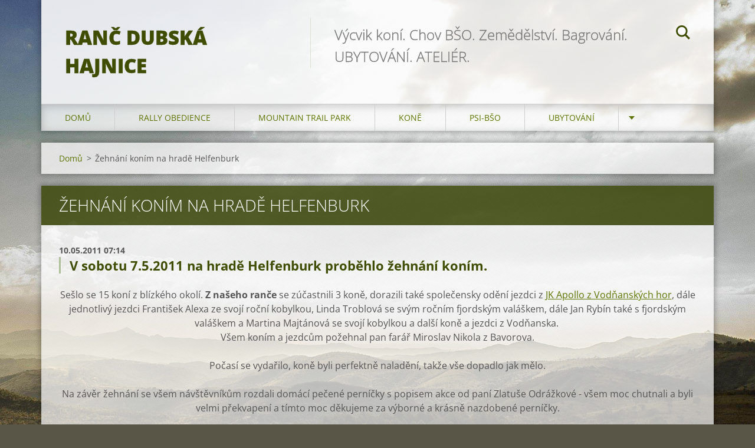

--- FILE ---
content_type: text/html; charset=UTF-8
request_url: https://www.rancdubskahajnice.cz/news/zehnani-konim-na-hrade-helfenburk1/
body_size: 8279
content:
<!doctype html>
<!--[if IE 8]><html class="lt-ie10 lt-ie9 no-js" lang="cs"> <![endif]-->
<!--[if IE 9]><html class="lt-ie10 no-js" lang="cs"> <![endif]-->
<!--[if gt IE 9]><!-->
<html class="no-js" lang="cs">
<!--<![endif]-->
	<head>
		<base href="https://www.rancdubskahajnice.cz/">
  <meta charset="utf-8">
  <meta name="description" content="">
  <meta name="keywords" content="Žehnání koním na hradě Helfenburk">
  <meta name="generator" content="Webnode">
  <meta name="apple-mobile-web-app-capable" content="yes">
  <meta name="apple-mobile-web-app-status-bar-style" content="black">
  <meta name="format-detection" content="telephone=no">
    <link rel="icon" type="image/svg+xml" href="/favicon.svg" sizes="any">  <link rel="icon" type="image/svg+xml" href="/favicon16.svg" sizes="16x16">  <link rel="icon" href="/favicon.ico"><link rel="canonical" href="https://www.rancdubskahajnice.cz/news/zehnani-konim-na-hrade-helfenburk1/">
<script type="text/javascript">(function(i,s,o,g,r,a,m){i['GoogleAnalyticsObject']=r;i[r]=i[r]||function(){
			(i[r].q=i[r].q||[]).push(arguments)},i[r].l=1*new Date();a=s.createElement(o),
			m=s.getElementsByTagName(o)[0];a.async=1;a.src=g;m.parentNode.insertBefore(a,m)
			})(window,document,'script','//www.google-analytics.com/analytics.js','ga');ga('create', 'UA-797705-6', 'auto',{"name":"wnd_header"});ga('wnd_header.set', 'dimension1', 'W1');ga('wnd_header.set', 'anonymizeIp', true);ga('wnd_header.send', 'pageview');var pageTrackerAllTrackEvent=function(category,action,opt_label,opt_value){ga('send', 'event', category, action, opt_label, opt_value)};</script>
  <link rel="alternate" type="application/rss+xml" href="https://rancdubskahajnice.cz/rss/all.xml" title="">
<!--[if lte IE 9]><style type="text/css">.cke_skin_webnode iframe {vertical-align: baseline !important;}</style><![endif]-->
		<meta http-equiv="X-UA-Compatible" content="IE=edge">
		<title>Žehnání koním na hradě Helfenburk :: Ranč Dubská Hajnice</title>
		<meta name="viewport" content="width=device-width, initial-scale=1.0, maximum-scale=1.0, user-scalable=no">
		<link rel="stylesheet" href="https://d11bh4d8fhuq47.cloudfront.net/_system/skins/v12/50001469/css/style.css" />

		<script type="text/javascript" language="javascript" src="https://d11bh4d8fhuq47.cloudfront.net/_system/skins/v12/50001469/js/script.min.js"></script>


		<script type="text/javascript">
		/* <![CDATA[ */
		wtf.texts.set("photogallerySlideshowStop", 'Pozastavit prezentaci');
		wtf.texts.set("photogallerySlideshowStart", 'Spustit prezentaci');
		wtf.texts.set("faqShowAnswer", 'Zobrazit celou odpověď.');
		wtf.texts.set("faqHideAnswer", 'Skrýt odpověď.');
		wtf.texts.set("menuLabel", 'Menu');
		/* ]]> */
		</script>
	
				<script type="text/javascript">
				/* <![CDATA[ */
					
					if (typeof(RS_CFG) == 'undefined') RS_CFG = new Array();
					RS_CFG['staticServers'] = new Array('https://d11bh4d8fhuq47.cloudfront.net/');
					RS_CFG['skinServers'] = new Array('https://d11bh4d8fhuq47.cloudfront.net/');
					RS_CFG['filesPath'] = 'https://www.rancdubskahajnice.cz/_files/';
					RS_CFG['filesAWSS3Path'] = 'https://42b9989056.clvaw-cdnwnd.com/6b211010a7e8edd6adee290e10de0d64/';
					RS_CFG['lbClose'] = 'Zavřít';
					RS_CFG['skin'] = 'default';
					if (!RS_CFG['labels']) RS_CFG['labels'] = new Array();
					RS_CFG['systemName'] = 'Webnode';
						
					RS_CFG['responsiveLayout'] = 1;
					RS_CFG['mobileDevice'] = 0;
					RS_CFG['labels']['copyPasteSource'] = 'Více zde:';
					
				/* ]]> */
				</script><script type="text/javascript" src="https://d11bh4d8fhuq47.cloudfront.net/_system/client/js/compressed/frontend.package.1-3-108.js?ph=42b9989056"></script><style type="text/css"></style></head>
	<body>		<div id="wrapper" class="index">

			<div id="content" class="centered">

					<header id="header" class="centered">
						<div id="header-inner">
							<div id="logo-wrapper" class="">
							    <div id="logo"><a href="home/" title="Přejít na úvodní stránku."><span id="rbcSystemIdentifierLogo">Ranč Dubská Hajnice</span></a></div>							</div>
							 
<div id="slogan" class="">
    <span id="rbcCompanySlogan" class="rbcNoStyleSpan">Výcvik koní. Chov BŠO. Zemědělství. Bagrování. UBYTOVÁNÍ. ATELIÉR.</span></div>
 
<div id="menu-links" class="">
    <a id="menu-link" href="#menu">
        Menu    </a>

	<a id="fulltext-link" href="#fulltext">
		Vyhledávání	</a>
</div>
 
<div id="fulltext" class="">
    
	<form action="/search/" method="get" id="fulltextSearch">

		<fieldset>
			<input id="fulltextSearchText" type="text" name="text" value="" placeholder="Vyhledávání">
			<button id="fulltextSearchButton" type="submit">Hledat</button>
		</fieldset>

	</form>
	</div>
 
 
 


						</div>
					</header>

				<main id="main" class="centered">
					<div id="main-inner">
						<div id="navigator" class="">
						    <div id="pageNavigator" class="rbcContentBlock"><a class="navFirstPage" href="/home/">Domů</a><span class="separator"> &gt; </span>    <span id="navCurrentPage">Žehnání koním na hradě Helfenburk</span></div>						</div>
						 
<div class="column">

		

		<article class="widget widget-article-detail">
			<header>
				<h1 class="widget-title">Žehnání koním na hradě Helfenburk</h1>
			</header>
			<div class="widget-content">
				<span class="article-date">10.05.2011 07:14</span>
				<h4>V sobotu 7.5.2011 na hradě Helfenburk proběhlo žehnání koním.</h4>
<p style="text-align: center">Sešlo se 15 koní z blízkého okolí. <b>Z našeho ranče </b>se zúčastnili 3 koně, dorazili také&#160;společensky odění jezdci z <a target="_blank" href="http://www.jk-apollo.cz/">JK Apollo z Vodňanských hor</a>, dále jednotlivý jezdci František Alexa ze svojí roční kobylkou, Linda Troblová se svým ročním fjordským valáškem, dále Jan Rybín také s fjordským valáškem a Martina Majtánová se svojí kobylkou a další koně a jezdci z Vodňanska.&#160;<br />
Všem koním a jezdcům požehnal pan farář&#160;Miroslav Nikola z Bavorova.</p>
<p style="text-align: center">Počasí se vydařilo, koně byli perfektně naladění, takže vše dopadlo jak mělo.</p>
<p style="text-align: center">Na závěr žehnání se všem návštěvníkům rozdali domácí pečené perníčky s popisem akce od paní Zlatuše Odrážkové - všem moc chutnali a byli velmi překvapení a tímto moc děkujeme za výborné a krásně nazdobené perníčky.</p>
<p style="text-align: center">Děkuji správě&#160;hradu za krásnou přípravu a také všem našim pomocníkům, kteří nám pomáhali při samotném žehnání (Monice, Monice, Tomášovi, Vilmě, Ondrovi a dalším)</p>
<p style="text-align: center">Ještě jednou děkujeme za náš ranč, správu hradu a&#160;město Bavorov za účast na prvním ročníku a za veškerou pomoc při přípravách.&#160;</p>
<p style="text-align: center">Fotografie z akce:</p>
<p style="text-align: center"><a target="_blank" href="http://rancdubskahajnice.rajce.idnes.cz/7.5.2011_Zehnani_konim_na_hrade_Helfenburk/">naše fotografie</a></p>
<p style="text-align: center">fotografie pana&#160;Víti Kršula</p>
<p style="text-align: center"><font face="Trebuchet MS"><a href="http://vitulin.rajce.idnes.cz/Helfenburk_-_Sveceni_koni_7.5.2011/">https://vitulin.rajce.idnes.cz/Helfenburk_-_Sveceni_koni_7.5.2011/</a></font></p>
<p style="text-align: center"><font face="Trebuchet MS">články o akci na hradě</font></p>
<p style="text-align: center"><font face="Trebuchet MS"><font face="Trebuchet MS"><a href="http://ceskobudejovicky.denik.cz/zpravy_region/kone-se-dockali-knezskeho-pozehnani20110510.html">https://ceskobudejovicky.denik.cz/zpravy_region/kone-se-dockali-knezskeho-pozehnani20110510.html</a></font></font></p>
			</div>
			<footer class="widget-footer">
				<div class="rbcTags">
<h4><a href="https://www.rancdubskahajnice.cz/tags/">Štítky</a>:</h4>
<p class="tags">
	<a href="/tags/%C5%BDehn%C3%A1n%C3%AD%20kon%C3%ADm%20na%20hrad%C4%9B%20Helfenburk/" rel="tag">Žehnání koním na hradě Helfenburk</a>
</p>
</div>

				<div class="rbcBookmarks"><div id="rbcBookmarks200000351"></div></div>
		<script type="text/javascript">
			/* <![CDATA[ */
			Event.observe(window, 'load', function(){
				var bookmarks = '<div style=\"float:left;\"><div style=\"float:left;\"><iframe src=\"//www.facebook.com/plugins/like.php?href=https://www.rancdubskahajnice.cz/news/zehnani-konim-na-hrade-helfenburk1/&amp;send=false&amp;layout=button_count&amp;width=155&amp;show_faces=false&amp;action=like&amp;colorscheme=light&amp;font&amp;height=21&amp;appId=397846014145828&amp;locale=cs_CZ\" scrolling=\"no\" frameborder=\"0\" style=\"border:none; overflow:hidden; width:155px; height:21px; position:relative; top:1px;\" allowtransparency=\"true\"></iframe></div><div style=\"float:left;\"><a href=\"https://twitter.com/share\" class=\"twitter-share-button\" data-count=\"horizontal\" data-via=\"webnode\" data-lang=\"en\">Tweet</a></div><script type=\"text/javascript\">(function() {var po = document.createElement(\'script\'); po.type = \'text/javascript\'; po.async = true;po.src = \'//platform.twitter.com/widgets.js\';var s = document.getElementsByTagName(\'script\')[0]; s.parentNode.insertBefore(po, s);})();'+'<'+'/scr'+'ipt></div> <div class=\"addthis_toolbox addthis_default_style\" style=\"float:left;\"><a class=\"addthis_counter addthis_pill_style\"></a></div> <script type=\"text/javascript\">(function() {var po = document.createElement(\'script\'); po.type = \'text/javascript\'; po.async = true;po.src = \'https://s7.addthis.com/js/250/addthis_widget.js#pubid=webnode\';var s = document.getElementsByTagName(\'script\')[0]; s.parentNode.insertBefore(po, s);})();'+'<'+'/scr'+'ipt><div style=\"clear:both;\"></div>';
				$('rbcBookmarks200000351').innerHTML = bookmarks;
				bookmarks.evalScripts();
			});
			/* ]]> */
		</script>
		
				<div class="back-link"><a href="archive/news/">Zpět</a></div>
			</footer>
		</article>

	
	</div>

 


					</div>
				</main>

				<nav id="menu" role="navigation" class="horizontal js-remove js-remove-section-header ">
				    

	<ul class="menu">
	<li class="first">
		<a href="/home/">
		Domů
	</a>
	</li>
	<li>
		<a href="/rally-obedience/">
		Rally Obedience
	</a>
	
	<ul class="level1">
		<li class="first">
		<a href="/rally-obedience/uvod-do-ro/">
		Úvod do RO
	</a>
	
		<ul class="level2">
			<li class="first">
		<a href="/rally-obedience/uvod-do-ro/ro-z/">
		RO-Z
	</a>
	</li>
			<li>
		<a href="/rally-obedience/uvod-do-ro/ro1/">
		RO1
	</a>
	</li>
			<li>
		<a href="/rally-obedience/uvod-do-ro/ro2/">
		RO2
	</a>
	</li>
			<li>
		<a href="/rally-obedience/uvod-do-ro/ro3/">
		RO3
	</a>
	</li>
			<li class="last">
		<a href="/rally-obedience/uvod-do-ro/fci-rob/">
		FCI-ROB
	</a>
	</li>
		</ul>
		</li>
		<li>
		<a href="/rally-obedience/treninky-kurzy-zkousky/">
		Tréninky - kurzy - zkoušky
	</a>
	
		<ul class="level2">
			<li class="first">
		<a href="/rally-obedience/treninky-kurzy-zkousky/rallyobediencetreninky/">
		RO-tréninky pro všechny
	</a>
	</li>
			<li>
		<a href="/rally-obedience/treninky-kurzy-zkousky/2-rocnik/">
		2.ROČNÍK Seriál - závod O SNĚHOVOU VLOČKU
	</a>
	</li>
			<li>
		<a href="/rally-obedience/treninky-kurzy-zkousky/serial-zavod-o-snehovou-vlocku/">
		1.ROČNÍK Seriál - závod O SNĚHOVOU VLOČKU
	</a>
	</li>
			<li class="last">
		<a href="/rally-obedience/treninky-kurzy-zkousky/intenzivka-10-11-2024/">
		Intenzivka 10.11.2024
	</a>
	</li>
		</ul>
		</li>
		<li class="last">
		<a href="/rally-obedience/partneri-sponzori/">
		Partneři - sponzoring
	</a>
	</li>
	</ul>
	</li>
	<li>
		<a href="/mountain-trail-park/">
		Mountain trail park
	</a>
	
	<ul class="level1">
		<li class="first">
		<a href="/mountain-trail-park/co-to-je-mountain-trail/">
		Co to je Mountain trail
	</a>
	</li>
		<li>
		<a href="/mountain-trail-park/prehled-prekazek2/">
		Přehled překážek
	</a>
	</li>
		<li>
		<a href="/h-d-kun-a-pes-na-stezce/">
		H&amp;D - kůň a pes na stezce
	</a>
	</li>
		<li>
		<a href="/mountain-trail-park/cenik/">
		Ceník 
	</a>
	</li>
		<li>
		<a href="/mountain-trail-park/akce-treninky-zavody/">
		Akce, tréninky, závody
	</a>
	</li>
		<li class="last">
		<a href="/mountain-trail-park/partneri-sponzori/">
		Partneři - sponzoring
	</a>
	</li>
	</ul>
	</li>
	<li>
		<a href="/kone/">
		Koně
	</a>
	
	<ul class="level1">
		<li class="first">
		<a href="/nasi-kone/">
		Koně na ranči
	</a>
	
		<ul class="level2">
			<li class="first">
		<a href="/nasi-kone/kone/">
		Naše koně
	</a>
	</li>
			<li>
		<a href="/nasi-kone/hribata-2025/">
		Hříbata 2025
	</a>
	</li>
			<li>
		<a href="/nasi-kone/hribata-2024/">
		Hříbata 2024
	</a>
	</li>
			<li>
		<a href="/nasi-kone/hribata-2023/">
		Hříbata 2023
	</a>
	</li>
			<li>
		<a href="/nasi-kone/hribata-2022/">
		Hříbata 2022
	</a>
	</li>
			<li>
		<a href="/nasi-kone/hribata-20212/">
		Hříbata 2021
	</a>
	</li>
			<li>
		<a href="/nasi-kone/hribata-2018/">
		Hříbata 2018
	</a>
	</li>
			<li>
		<a href="/kone-kteri-u-nas-jiz-nejsou/">
		Koně, kteří u nás již nejsou
	</a>
	
			<ul class="level3">
				<li class="first last">
		<a href="/fjordsky-kun/hribata/">
		Fjordský kůň - Hříbata
	</a>
	</li>
			</ul>
			</li>
			<li class="last">
		<a href="/nasi-kone/r-i-p/">
		R.I.P.
	</a>
	</li>
		</ul>
		</li>
		<li>
		<a href="/vycvikjezdcu/">
		Výcvik jezdců
	</a>
	
		<ul class="level2">
			<li class="first last">
		<a href="/nase-sluzby/cenik-kone/">
		Ceník
	</a>
	</li>
		</ul>
		</li>
		<li>
		<a href="/kone/trenink-koni/">
		Trénink koní
	</a>
	</li>
		<li>
		<a href="/kone-a-jizdarna/intenzivni-kurzy/">
		Intenzivní kurzy
	</a>
	</li>
		<li>
		<a href="/kone-a-jizdarna2/ustajeni-koni/">
		Ustájení koní
	</a>
	</li>
		<li>
		<a href="/na-prodej/kone-na-prodej/">
		Na prodej
	</a>
	</li>
		<li>
		<a href="/jezdeckesoustredeni/">
		Jezdecké soustředění
	</a>
	
		<ul class="level2">
			<li class="first">
		<a href="/jezdeckesoustredeni/soustredeni-2019/">
		Soustředění 2019
	</a>
	</li>
			<li>
		<a href="/tabory-a-pobyty/taborovy-rad/">
		Táborový řád
	</a>
	</li>
			<li>
		<a href="/jezdeckesoustredeni/soustredeni-2018/">
		Soustředění 2018
	</a>
	</li>
			<li>
		<a href="/tabory-a-pobyty/tabory-2017-soustredeni/">
		Tábory 2017 - soustředění
	</a>
	</li>
			<li>
		<a href="/tabory-a-pobyty/tabory-2016-jezdecka-soustredeni-pobyty/">
		Tábory 2016 - jezdecká soustředění, pobyty
	</a>
	</li>
			<li>
		<a href="/tabory-a-pobyty/tabory-2015-jezdecka-soustredeni/">
		Tábory 2015 - jezdecká soustředění
	</a>
	</li>
			<li>
		<a href="/tabory-a-pobyty/tabory-2014-jezdecka-soustredni-pobyty/">
		Tábory 2014 - jezdecká soustředění, pobyty
	</a>
	</li>
			<li>
		<a href="/tabory-a-pobyty/tabory-2013-jezdecka-soustredeni/">
		Tábory 2013 - jezdecká soustředění
	</a>
	</li>
			<li>
		<a href="/tabory-a-pobyty/prihlaska/">
		Ke stažení - přihláška, seznamy, apod.
	</a>
	</li>
			<li>
		<a href="/nase-sluzby/jezdecka-soustredeni-pobyty/">
		Jezdecká soustředění, pobyty
	</a>
	
			<ul class="level3">
				<li class="first last">
		<a href="/prohlaseni-zakaznika/">
		Prohlášení zákazníka
	</a>
	</li>
			</ul>
			</li>
			<li>
		<a href="/nase-sluzby/ranc-dubska-hajnice-stanovy/">
		Ranč Dubská Hajnice - stanovy
	</a>
	</li>
			<li class="last">
		<a href="/kone-a-jizdarna/ochrana-osobnich-udaju-souhlas-se-zverejnenim-fotografie-z-vycviku/">
		Ochrana osobních údajů, souhlas se zveřejněním fotografie z výcviku
	</a>
	</li>
		</ul>
		</li>
		<li class="last">
		<a href="/provozni-rad/">
		Provozní řád
	</a>
	</li>
	</ul>
	</li>
	<li>
		<a href="/chs-z-dubske-hajnice-psi-bily-svycarsky-ovcak/">
		Psi-BŠO
	</a>
	
	<ul class="level1">
		<li class="first">
		<a href="/bily-svycarsky-ovcak/brooke-ann-forrento2/stenata/">
		Aktuální štěňátka
	</a>
	</li>
		<li>
		<a href="/chs-z-dubske-hajnice-psi-bily-svycarsky-ovcak/nase-odchovy/">
		Naše odchovy
	</a>
	
		<ul class="level2">
			<li class="first">
		<a href="/chs-z-dubske-hajnice-psi-bily-svycarsky-ovcak/nase-odchovy/vrh-f/">
		Vrh &quot;F&quot;
	</a>
	</li>
			<li>
		<a href="/chs-z-dubske-hajnice-psi-bily-svycarsky-ovcak/nase-odchovy/vrh-e/">
		Vrh &quot;E&quot;
	</a>
	</li>
			<li>
		<a href="/chs-z-dubske-hajnice-psi-bily-svycarsky-ovcak/nase-odchovy/vrh-d/">
		Vrh &quot;D&quot;
	</a>
	</li>
			<li>
		<a href="/chs-z-dubske-hajnice-psi-bily-svycarsky-ovcak/nase-odchovy/vrh-c/vrh-c/">
		Vrh &quot;C&quot;
	</a>
	</li>
			<li>
		<a href="/chs-z-dubske-hajnice-psi-bily-svycarsky-ovcak/nase-odchovy/vrh-b/">
		Vrh &quot;B&quot;
	</a>
	</li>
			<li class="last">
		<a href="/bily-svycarsky-ovcak/brooke-ann-forrento2/stenata/vrh-a/">
		Vrh &quot;A&quot;
	</a>
	</li>
		</ul>
		</li>
		<li>
		<a href="/chs-z-dubske-hajnice-psi-bily-svycarsky-ovcak/dada-dea-star-z-dubske-hajnice/">
		Dada-Dea Star z Dubské Hajnice
	</a>
	</li>
		<li>
		<a href="/chs-z-dubske-hajnice-psi-bily-svycarsky-ovcak/eywy-z-dubske-hajnice/">
		Eywy z Dubské Hajnice
	</a>
	</li>
		<li>
		<a href="/chs-z-dubske-hajnice-psi-bily-svycarsky-ovcak/briabell-z-dubske-hajnice/">
		Briabell z Dubské Hajnice
	</a>
	</li>
		<li>
		<a href="/chs-z-dubske-hajnice-psi-bily-svycarsky-ovcak/massey-star-akbo-parchovany/">
		Massey Star AKBO-Parchovany
	</a>
	</li>
		<li>
		<a href="/bily-svycarsky-ovcak/popis-plemene/">
		O plemeni BŠO
	</a>
	</li>
		<li class="last">
		<a href="/bily-svycarsky-ovcak/ve-vzpominkach/">
		Ve vzpomínkách
	</a>
	
		<ul class="level2">
			<li class="first">
		<a href="/bily-svycarsky-ovcak/ve-vzpominkach/sindy/">
		Sindy
	</a>
	</li>
			<li>
		<a href="/bily-svycarsky-ovcak/brooke-ann-forrento2/">
		Brooke Ann Forrento
	</a>
	</li>
			<li>
		<a href="/bily-svycarsky-ovcak/bria-bila-merci/">
		Bria Bílá Merci
	</a>
	
			<ul class="level3">
				<li class="first last">
		<a href="/bily-svycarsky-ovcak/bria-bila-merci/beluska-bria/">
		Běluška - Bria - fotogalerie
	</a>
	</li>
			</ul>
			</li>
			<li>
		<a href="/bily-svycarsky-ovcak/ve-vzpominkach/aja/">
		Ája
	</a>
	</li>
			<li class="last">
		<a href="/bily-svycarsky-ovcak/belka/">
		Bělka
	</a>
	
			<ul class="level3">
				<li class="first">
		<a href="/bily-svycarsky-ovcak/belka/prvni-rok-belusky-u-nas/">
		První rok Bělušky u nás
	</a>
	</li>
				<li class="last">
		<a href="/bily-svycarsky-ovcak/belka/ostatni-fotky-belusky/">
		Ostatní fotky Bělušky
	</a>
	</li>
			</ul>
			</li>
		</ul>
		</li>
	</ul>
	</li>
	<li>
		<a href="/ubytovani-na-ranci/">
		Ubytování
	</a>
	
	<ul class="level1">
		<li class="first">
		<a href="/ubytovani-na-ranci/objednavka/">
		Objednávka, rezervace ubytování
	</a>
	</li>
		<li>
		<a href="/ubytovani-na-ranci/cenik-ubytovani/">
		Ceník ubytování
	</a>
	</li>
		<li>
		<a href="/ubytovani-na-ranci/apartman-rodinny-dum/">
		Apartmán - rodinný dům
	</a>
	</li>
		<li>
		<a href="/ubytovani-na-ranci/moznosti-aktivit/">
		Možnosti aktivit
	</a>
	</li>
		<li>
		<a href="/ubytovani-na-ranci/rybareni/">
		Rybaření
	</a>
	</li>
		<li>
		<a href="/ubytovani-na-ranci/mapa-kontakt/">
		Kontakt
	</a>
	</li>
		<li>
		<a href="/ubytovani-na-ranci/ubytovaci-rad/">
		Ubytovací řád
	</a>
	</li>
		<li>
		<a href="/ubytovani-na-ranci/obchodni-podminky-ubytovani/">
		Obchodní podmínky ubytování
	</a>
	</li>
		<li class="last">
		<a href="/ubytovani-na-ranci/ochrana-spotrebitele/">
		Ochrana spotřebitele
	</a>
	</li>
	</ul>
	</li>
	<li>
		<a href="/novinky/">
		Aktuálně - kalendář akci
	</a>
	
	<ul class="level1">
		<li class="first last">
		<a href="/kalendar-akci2/">
		Kalendář akcí
	</a>
	</li>
	</ul>
	</li>
	<li>
		<a href="/kontakt/">
		Kontakt
	</a>
	
	<ul class="level1">
		<li class="first last">
		<a href="/kontakt/ma-akreditace/">
		Něco málo o nás
	</a>
	</li>
	</ul>
	</li>
	<li>
		<a href="/ovce-dorper/">
		Ovce - Dorper
	</a>
	</li>
	<li>
		<a href="/kocky-snowshoe/">
		Kočky
	</a>
	
	<ul class="level1">
		<li class="first">
		<a href="/kocky-snowshoe/historie-plemene-snowshoe/">
		Historie plemene Snowshoe
	</a>
	</li>
		<li>
		<a href="/kocky-snowshoe/o-plemeni-snowshoe/">
		O plemeni SnowShoe
	</a>
	</li>
		<li>
		<a href="/kocky-snowshoe/kocour-ajax-snowshoe-pearls-pl/">
		Kocour CH. Ajax Snowshoe-Pearls*PL
	</a>
	</li>
		<li>
		<a href="/kocky-snowshoe/kocka-fifi-snowshoe-pearls-pl/">
		Kočka - CH. Fifi Snowshoe-Pearls*PL
	</a>
	</li>
		<li>
		<a href="/kocky-snowshoe/planovane-vrhy-plan-litters/">
		Plánované vrhy / Plan Litters
	</a>
	</li>
		<li class="last">
		<a href="/kocky-snowshoe/nase-odchovy/">
		Naše odchovy
	</a>
	
		<ul class="level2">
			<li class="first">
		<a href="/kocky-snowshoe/nase-odchovy/vrh-c/">
		Vrh C
	</a>
	</li>
			<li>
		<a href="/kocky-snowshoe/nase-odchovy/vrh-b/">
		Vrh B
	</a>
	</li>
			<li class="last">
		<a href="/kocky-snowshoe/nase-odchovy/vrh-a/">
		Vrh A
	</a>
	</li>
		</ul>
		</li>
	</ul>
	</li>
	<li>
		<a href="/skot/">
		Skot
	</a>
	</li>
	<li>
		<a href="/grafika-fotografovani-kresba/">
		Ateliér
	</a>
	
	<ul class="level1">
		<li class="first">
		<a href="/grafika-fotografovani-kresba/pyrography-vypalovani-obrazu-do-dreva/">
		Pyrography - vypalování obrazů do dřeva
	</a>
	</li>
		<li>
		<a href="/grafika-fotografovani-kresba/kresby/">
		Art - kresba obrazů
	</a>
	</li>
		<li>
		<a href="/grafika-fotografovani-kresba/fotografovani-kresba-grafika/">
		Fotografování, grafika
	</a>
	</li>
		<li>
		<a href="/grafika-fotografovani-kresba/vyroba/">
		Výroba - lapače snů, kokardy a jiné
	</a>
	</li>
		<li class="last">
		<a href="/grafika-fotografovani-kresba/obchodni-podminky-a-zpracovani-osobnich-udaju-atelier-winnie-design/">
		Obchodní podmínky a zpracování osobních údajů - ATELIÉR WINNIE DESIGN
	</a>
	</li>
	</ul>
	</li>
	<li>
		<a href="/foto-video/">
		Foto, video
	</a>
	</li>
	<li>
		<a href="/odkazy/">
		Odkazy
	</a>
	
	<ul class="level1">
		<li class="first">
		<a href="/odkazy/zajimave-weby/zajimave-weby/">
		Zajímavé weby
	</a>
	</li>
		<li>
		<a href="/odkazy/zajimavosti-v-okoli/">
		Zajímavosti v okolí
	</a>
	</li>
		<li>
		<a href="/hrad-helfenburk/">
		Hrad Helfenburk
	</a>
	</li>
		<li class="last">
		<a href="/rucne-malovane-mapy/">
		Ručně malované mapy
	</a>
	</li>
	</ul>
	</li>
	<li class="last">
		<a href="/zemni-prace/">
		Zemní práce
	</a>
	</li>
</ul>
				
				</nav>
				 


				<footer id="footer" class="centered">
					<div id="footer-inner">
 
<div class="column">
<div id="contact" class="">
    

		<div class="widget widget-contact">

	

		<div class="widget-content">
			<span class="contact-company"><span>Ranč Dubská Hajnice - Zlatuše Liščáková, DiS.</span></span>
			

		<span class="contact-address"><span>Adresa ranče: <br />
Zvěřetice 16, 384 11 Netolice<br />
Czech republic - South Bohemia<br />
www.rancdubskahajnice.cz <br />
www.facebook.com/rancdubskahajnice<br />
messenger: m.me/rancdubskahajnice<br />
<br />
Prosíme zavolejte nám dříve než se k nám vydáte, ať se vám můžeme plně věnovat. Děkujeme!!!<br />
<br />
Please order your visit at our ranch. Thank you!!!<br />
</span></span>

	
			

		<span class="contact-phone"><span>+420 777 078 097</span></span>

	
			
		</div>

	

		</div>

				
</div>
 
</div>

<div class="column">
<div id="lang" class="">
    <div id="languageSelect"></div>			
</div>
 
<div id="copyright" class="">
    <span id="rbcFooterText" class="rbcNoStyleSpan">Copyright © 2008 - 2026</span></div>
 
<div id="signature" class="">
    <span class="rbcSignatureText">.... sny se u nás stávají skutečností .....</span></div>
 
</div>



					</div>
				</footer>

				

			</div>

			

		</div>
	<div id="rbcFooterHtml">www.rancdubskahajnice.cz</div><script type="text/javascript">var keenTrackerCmsTrackEvent=function(id){if(typeof _jsTracker=="undefined" || !_jsTracker){return false;};try{var name=_keenEvents[id];var keenEvent={user:{u:_keenData.u,p:_keenData.p,lc:_keenData.lc,t:_keenData.t},action:{identifier:id,name:name,category:'cms',platform:'WND1',version:'2.1.157'},browser:{url:location.href,ua:navigator.userAgent,referer_url:document.referrer,resolution:screen.width+'x'+screen.height,ip:'3.142.236.215'}};_jsTracker.jsonpSubmit('PROD',keenEvent,function(err,res){});}catch(err){console.log(err)};};</script></body>
</html>